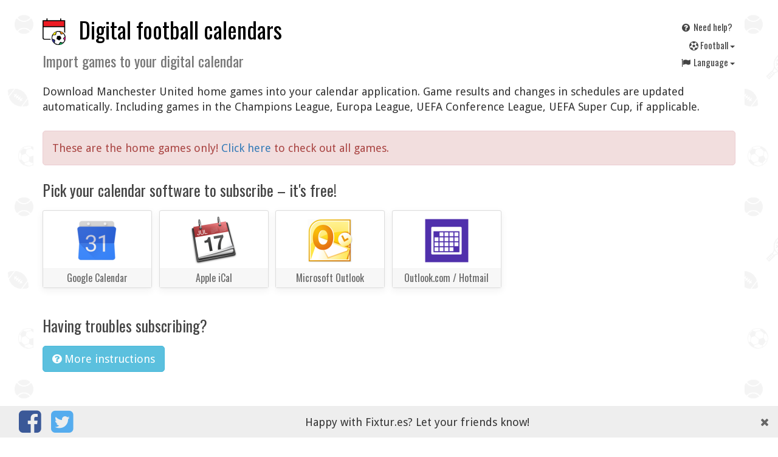

--- FILE ---
content_type: text/html; charset=UTF-8
request_url: https://fixtur.es/en/team/manchester-united/home
body_size: 7584
content:
<!DOCTYPE HTML>
<html prefix="og: http://ogp.me/ns#"
      lang="en"
>
<head>
    <meta charset="utf-8">
    <meta name="viewport" content="width=device-width, initial-scale=1, maximum-scale=1, user-scalable=no">

    <title>            Manchester United home fixtures for your digital calendar, stays up to date!
    </title>

    <link rel="stylesheet" href="/css/app.css?id=34eb46308b0fd042471bb2e74137a29c" />

    <link href="https://fonts.googleapis.com/css?family=Droid+Sans|Oswald&display=swap" rel="stylesheet">

    <!-- Lazy load styles -->
        <noscript>
                    <link rel="stylesheet" href="/css/vendor/font-awesome.min.css">
            </noscript>
    <script>
        var lazyLoadFonts = ["\/css\/vendor\/font-awesome.min.css"];
    </script>

    <link rel="apple-touch-icon" sizes="180x180" href="/apple-touch-icon.png?v=Kmbao6JPly">
    <link rel="icon" type="image/png" sizes="32x32" href="/favicon-32x32.png?v=Kmbao6JPly">
    <link rel="icon" type="image/png" sizes="16x16" href="/favicon-16x16.png?v=Kmbao6JPly">
    <link rel="manifest" href="/manifest.json?v=Kmbao6JPly">
    <link rel="mask-icon" href="/safari-pinned-tab.svg?v=Kmbao6JPly" color="#5bbad5">
    <link rel="shortcut icon" href="/favicon.ico?v=Kmbao6JPly">
    <meta name="theme-color" content="#ffffff">

            <link rel="canonical" href="https://fixtur.es/en/team/manchester-united" />
    
            <link rel="alternate" hreflang="nl" href="//maak-agenda.nl/team/manchester-united/home" />
            <link rel="alternate" hreflang="en" href="//fixtur.es/en/team/manchester-united/home" />
            <link rel="alternate" hreflang="de" href="//fixtur.es/de/team/manchester-united/home" />
            <link rel="alternate" hreflang="fr" href="//fixtur.es/fr/team/manchester-united/home" />
            <link rel="alternate" hreflang="es" href="//fixtur.es/es/team/manchester-united/home" />
            <link rel="alternate" hreflang="tr" href="//fixtur.es/tr/team/manchester-united/home" />
    

    <meta property="og:type" content="website" />
    <meta property="og:site_name" content="Fixtur.es" />

    <meta property="og:title" content="            Manchester United home fixtures for your digital calendar, stays up to date!
    " />
    <meta property="og:description" content="    Download Manchester United home games into your calendar application. Game results and changes in schedules are updated automatically.
" />
    <meta name="description" content="    Download Manchester United home games into your calendar application. Game results and changes in schedules are updated automatically.
">

        <meta property="og:image" content="/images/teams/football/manchester-united.png" />

<script>
     (adsbygoogle = window.adsbygoogle || []).push({
          google_ad_client: "ca-pub-7514185942922788",
          enable_page_level_ads: true
     });
</script>
<script async src="https://pagead2.googlesyndication.com/pagead/js/adsbygoogle.js"></script>

</head>
<body
        data-site="2"
>

    <div class='main container-fluid'>

                <div class='top'>
    <div class='top-title'>
        <h1>
                            <a href="https://fixtur.es/en">
                                        <img width='40' class="img logo pull-left" src="/logo.png" alt=''>
                                        Digital football calendars                </a>
                <br style='clear:both'>
                <small>
                    Import games to your digital calendar                </small>
                    </h1>
    </div>

    <div class='top-links'>

        <a class="btn btn-xs top-links-item" href="https://fixtur.es/en/help">
            <i class="fa fa-fw fa-question-circle"></i>
            Need help?        </a>

        <div class="btn-group btn-group-xs top-links-item">
            <button type="button" class="btn btn-link dropdown-toggle" data-toggle="dropdown" aria-haspopup="true" aria-expanded="false" style='float: right'>
                <i class='fa fa-futbol-o'></i>
                F<em></em>ootball <span class="caret"></span>
            </button>
            <ul class="dropdown-menu" style='min-width: 0'>
            <li><a href="https://fixtur.es/en">
                <i class='fa fa-futbol-o'></i> F<em></em>ootball</a></li>
            <li><a href="https://fixtur.es/en/formula-1">
                🏎️ Formula 1</a></li>
            <li><a href="https://fixtur.es/en/motogp">
                🏍 MotoGP
            </a></li>
            <li><a href="https://fixtur.es/en/tennis">
                🎾 Tennis
            </a></li>
            </ul>
        </div>

        <div class="btn-group btn-group-xs top-links-item">
            <button type="button" class="btn btn-link dropdown-toggle" data-toggle="dropdown" aria-haspopup="true" aria-expanded="false" style='float: right'>
                <i class="fa fa-fw fa-flag"></i>
                Language <span class="caret"></span>
            </button>
            <ul class="dropdown-menu" style='min-width: 0'>
                                                <li>
                        <a href="//maak-agenda.nl/team/manchester-united/home">
                             <i class="fa fa-fw"></i>                             Nederlands
                        </a>
                    </li>
                                                                <li>
                        <a href="//fixtur.es/en/team/manchester-united/home">
                             <i class="fa fa-fw fa-check"></i>                             English
                        </a>
                    </li>
                                                                <li>
                        <a href="//fixtur.es/de/team/manchester-united/home">
                             <i class="fa fa-fw"></i>                             Deutsch
                        </a>
                    </li>
                                                                <li>
                        <a href="//fixtur.es/fr/team/manchester-united/home">
                             <i class="fa fa-fw"></i>                             Français
                        </a>
                    </li>
                                                                <li>
                        <a href="//fixtur.es/es/team/manchester-united/home">
                             <i class="fa fa-fw"></i>                             Español
                        </a>
                    </li>
                                                                <li>
                        <a href="//fixtur.es/tr/team/manchester-united/home">
                             <i class="fa fa-fw"></i>                             Turkçe
                        </a>
                    </li>
                                        </ul>
        </div>

    </div>

</div>
        
        <div id='body'>
            

<p>
        Download Manchester United home games into your calendar application. Game results and changes in schedules are updated automatically.
            Including games in the Champions League, Europa League, UEFA Conference League, UEFA Super Cup, if applicable.
    </p>

<p class='alert alert-danger'>
    These are the home games only!    <a href='https://fixtur.es/en/team/manchester-united'>
        Click here    </a>
    to check out all games.
</p>

<script type="application/ld+json">
{
  "@context": "http://schema.org",
  "@type": "BreadcrumbList",
  "itemListElement": [{"@type":"ListItem","position":1,"item":{"@id":"https:\/\/fixtur.es\/en","name":"Team"}},{"@type":"ListItem","position":2,"item":{"@id":"https:\/\/fixtur.es\/en\/team\/manchester-united","name":"Manchester United"}}]
}
</script>

<div class='calendar-buttons'>

        <h3>
        Pick your calendar software to subscribe        &ndash;
        it's free!
    </h3>
    
    
            <a class='teamPick-tile teamPick-tile--calendar js_swapMobileLink' target='_blank'
            href='https://www.google.com/calendar/render?cid=webcal://ics.fixtur.es/v2/home/manchester-united.ics'
            data-mobile-href='https://fixtur.es/en/inladen?calendar_url=https%3A%2F%2Fics.fixtur.es%2Fv2%2Fhome%2Fmanchester-united.ics'
        >
            <div class='teamPick-tile-logo' style="background-image: url(/images/calendars/google-calendar.png)" title="Google Calendar" >
            </div>
            <div class='teamPick-tile-meta'>
                Google Calendar
            </div>
        </a>
    
    
    <a class='js_loadCalLink teamPick-tile teamPick-tile--calendar' target='_blank'
        href='webcal://ics.fixtur.es/v2/home/manchester-united.ics'
        data-href='webcal://ics.fixtur.es/v2/home/manchester-united.ics'
    >
        <div class='teamPick-tile-logo' style="background-image: url(/images/calendars/apple-ical.png)" title="Apple iCal" >
        </div>
        <div class='teamPick-tile-meta'>
            Apple iCal
        </div>
    </a>

    
    <a class='js_loadCalLink teamPick-tile teamPick-tile--calendar' target='_blank'
        href='webcal://ics.fixtur.es/v2/home/manchester-united.ics'
        data-href='webcal://ics.fixtur.es/v2/home/manchester-united.ics'
    >
        <div class='teamPick-tile-logo' style="background-image: url(/images/calendars/microsoft-outlook.png)" title="Microsoft Outlook" >
        </div>
        <div class='teamPick-tile-meta'>
            Microsoft Outlook
        </div>
    </a>

    
    <a class='teamPick-tile teamPick-tile--calendar js_outlookLink' target='_blank'
         href='https://outlook.live.com/owa/?rru=addsubscription&name=Manchester+United&url=webcal://ics.fixtur.es/v2/home/manchester-united.ics'
     >
        <div class='teamPick-tile-logo' style="background-image: url(/images/calendars/outlook-com.png)" title="Outlook.com" >
        </div>
        <div class='teamPick-tile-meta'>
            Outlook.com / Hotmail
        </div>
    </a>

    
</div>

<div class='row'>
    <div class="col col-sm-5 col-md-4 col-lg-6">
        <h3>Having troubles subscribing?</h3>
<form class='js_loadCalForm' action="https://fixtur.es/en/inladen">
    <button type='submit' class='js_loadCalForm btn-info btn btn-default'>
        <i class='fa fa-question-circle'></i>
        More instructions    </button>
    <input type='hidden' name='calendar_url' value='https://ics.fixtur.es/v2/home/manchester-united.ics' />
</form>
    </div>
</div>

    <br>
<!-- In-page horizontal -->
<ins class="adsbygoogle"
     style="display:block"
     data-ad-client="ca-pub-7514185942922788"
     data-ad-slot="5918987075"
     data-ad-format="auto"
     data-full-width-responsive="true"></ins>
<script>
     (adsbygoogle = window.adsbygoogle || []).push({});
</script>

<h2 class='pull-left'>
            Home games of        Manchester United
</h2>

<div class="btn-group btn-group-sm pull-right" style='margin-top: 30pt' role="group">
            <button type="button" class="btn btn-default dropdown-toggle" data-toggle="dropdown" aria-haspopup="true" aria-expanded="false">
            <span class="caret"></span>
            In your timezone (now <span id='now'>..</span>)
        </button>
        <ul class="dropdown-menu">
            <li><a href='?noTimeZoneConvert=1'>show in regional time</a></li>
        </ul>
        </div>

    <div class='clearfix'></div>

    
    <noscript>
        <p class="alert alert-warning">Enable javascript to convert game dates to your local timezone</p>
    </noscript>

    <div class='wedstrijden table normal'>

<div>
    <div class='hidden-xs'>
        Day    </div>
    <div>
        Date    </div>
    <div>
        Game    </div>

        <div class='visible-lg'>
        Result    </div>
    
    </div>

            <div id='fi_event_161440'>
    <div class='hidden-xs'>
            Tuesday
    </div>
    <div>
        <script type="application/ld+json">
{
    "@context": "http://schema.org",
    "@type": "SportsEvent",
    "name": "Manchester United - Barnsley [LC]",
    "description": "League Cup 2025-2026",
    "startDate" : "2024-09-17T20:00:00+01:00",
    "endDate" : "2024-09-17T21:45:00+01:00",
    "url" : "https://fixtur.es/en/team/manchester-united/home",
    "homeTeam": {
        "@type": "SportsTeam",
        "name": "Manchester United"
    },
    "awayTeam": {
        "@type": "SportsTeam",
        "name": "Barnsley"
    },
    "location" : {
        "@type" : "Place",
        "name" : "Manchester United",
        "address" : "Stadion Manchester United"
    },
    "eventStatus": "https://schema.org/EventScheduled"
}
</script>
        <div class='visible-xs-inline'>
                Tue
        </div>

        
                    <time data-time-known="1" datetime='2024-09-17T20:00:00+01:00'>
                17 Sep 2024 20:00
                <small class='time_offset'>+01:00</small>
            </time>
        
        
                    <img title="League Cup" alt='' src='/images/leagues/league-cup.png' class='img img-thumbnail inline-logo' style='float: right'>
            </div>

    <div>
                                        Manchester United
                            -
                        Barnsley
            
                    
            </div>

        <div class='visible-lg'>
         &ndash; 
    </div>
    
    
</div>
                <div id='fi_event_161443'>
    <div class='hidden-xs'>
            Wednesday
    </div>
    <div>
        <script type="application/ld+json">
{
    "@context": "http://schema.org",
    "@type": "SportsEvent",
    "name": "Manchester United - Leicester City [LC]",
    "description": "League Cup 2025-2026",
    "startDate" : "2024-10-30T19:45:00+00:00",
    "endDate" : "2024-10-30T21:30:00+00:00",
    "url" : "https://fixtur.es/en/team/manchester-united/home",
    "homeTeam": {
        "@type": "SportsTeam",
        "name": "Manchester United"
    },
    "awayTeam": {
        "@type": "SportsTeam",
        "name": "Leicester City"
    },
    "location" : {
        "@type" : "Place",
        "name" : "Manchester United",
        "address" : "Stadion Manchester United"
    },
    "eventStatus": "https://schema.org/EventScheduled"
}
</script>
        <div class='visible-xs-inline'>
                Wed
        </div>

        
                    <time data-time-known="1" datetime='2024-10-30T19:45:00+00:00'>
                30 Oct 2024 19:45
                <small class='time_offset'>+00:00</small>
            </time>
        
        
                    <img title="League Cup" alt='' src='/images/leagues/league-cup.png' class='img img-thumbnail inline-logo' style='float: right'>
            </div>

    <div>
                                        Manchester United
                            -
                        Leicester City
            
                    
            </div>

        <div class='visible-lg'>
         &ndash; 
    </div>
    
    
</div>
                <div id='fi_event_151742'>
    <div class='hidden-xs'>
            Sunday
    </div>
    <div>
        <script type="application/ld+json">
{
    "@context": "http://schema.org",
    "@type": "SportsEvent",
    "name": "Manchester United - Arsenal (0-1)",
    "description": "Premier League 2025-2026",
    "startDate" : "2025-08-17T16:30:00+01:00",
    "endDate" : "2025-08-17T18:15:00+01:00",
    "url" : "https://fixtur.es/en/team/manchester-united/home",
    "homeTeam": {
        "@type": "SportsTeam",
        "name": "Manchester United"
    },
    "awayTeam": {
        "@type": "SportsTeam",
        "name": "Arsenal"
    },
    "location" : {
        "@type" : "Place",
        "name" : "Manchester United",
        "address" : "Stadion Manchester United"
    },
    "eventStatus": "https://schema.org/EventScheduled"
}
</script>
        <div class='visible-xs-inline'>
                Sun
        </div>

        
                    <time data-time-known="1" datetime='2025-08-17T16:30:00+01:00'>
                17 Aug 2025 16:30
                <small class='time_offset'>+01:00</small>
            </time>
        
        
            </div>

    <div>
                                        Manchester United
                            -
                        Arsenal
            
                    
                    <span class='hidden-lg'>
            (0&ndash;1)
            </span>
            </div>

        <div class='visible-lg'>
        0 &ndash; 1
    </div>
    
    
</div>
                <div id='fi_event_151759'>
    <div class='hidden-xs'>
            Saturday
    </div>
    <div>
        <script type="application/ld+json">
{
    "@context": "http://schema.org",
    "@type": "SportsEvent",
    "name": "Manchester United - Burnley FC (3-2)",
    "description": "Premier League 2025-2026",
    "startDate" : "2025-08-30T15:00:00+01:00",
    "endDate" : "2025-08-30T16:45:00+01:00",
    "url" : "https://fixtur.es/en/team/manchester-united/home",
    "homeTeam": {
        "@type": "SportsTeam",
        "name": "Manchester United"
    },
    "awayTeam": {
        "@type": "SportsTeam",
        "name": "Burnley FC"
    },
    "location" : {
        "@type" : "Place",
        "name" : "Manchester United",
        "address" : "Stadion Manchester United"
    },
    "eventStatus": "https://schema.org/EventScheduled"
}
</script>
        <div class='visible-xs-inline'>
                Sat
        </div>

        
                    <time data-time-known="1" datetime='2025-08-30T15:00:00+01:00'>
                30 Aug 2025 15:00
                <small class='time_offset'>+01:00</small>
            </time>
        
        
            </div>

    <div>
                                        Manchester United
                            -
                        Burnley FC
            
                    
                    <span class='hidden-lg'>
            (3&ndash;2)
            </span>
            </div>

        <div class='visible-lg'>
        3 &ndash; 2
    </div>
    
    
</div>
                <div id='fi_event_151780'>
    <div class='hidden-xs'>
            Saturday
    </div>
    <div>
        <script type="application/ld+json">
{
    "@context": "http://schema.org",
    "@type": "SportsEvent",
    "name": "Manchester United - Chelsea (2-1)",
    "description": "Premier League 2025-2026",
    "startDate" : "2025-09-20T17:30:00+01:00",
    "endDate" : "2025-09-20T19:15:00+01:00",
    "url" : "https://fixtur.es/en/team/manchester-united/home",
    "homeTeam": {
        "@type": "SportsTeam",
        "name": "Manchester United"
    },
    "awayTeam": {
        "@type": "SportsTeam",
        "name": "Chelsea"
    },
    "location" : {
        "@type" : "Place",
        "name" : "Manchester United",
        "address" : "Stadion Manchester United"
    },
    "eventStatus": "https://schema.org/EventScheduled"
}
</script>
        <div class='visible-xs-inline'>
                Sat
        </div>

        
                    <time data-time-known="1" datetime='2025-09-20T17:30:00+01:00'>
                20 Sep 2025 17:30
                <small class='time_offset'>+01:00</small>
            </time>
        
        
            </div>

    <div>
                                        Manchester United
                            -
                        Chelsea
            
                    
                    <span class='hidden-lg'>
            (2&ndash;1)
            </span>
            </div>

        <div class='visible-lg'>
        2 &ndash; 1
    </div>
    
    
</div>
                <div id='fi_event_151801'>
    <div class='hidden-xs'>
            Saturday
    </div>
    <div>
        <script type="application/ld+json">
{
    "@context": "http://schema.org",
    "@type": "SportsEvent",
    "name": "Manchester United - Sunderland (2-0)",
    "description": "Premier League 2025-2026",
    "startDate" : "2025-10-04T15:00:00+01:00",
    "endDate" : "2025-10-04T16:45:00+01:00",
    "url" : "https://fixtur.es/en/team/manchester-united/home",
    "homeTeam": {
        "@type": "SportsTeam",
        "name": "Manchester United"
    },
    "awayTeam": {
        "@type": "SportsTeam",
        "name": "Sunderland"
    },
    "location" : {
        "@type" : "Place",
        "name" : "Manchester United",
        "address" : "Stadion Manchester United"
    },
    "eventStatus": "https://schema.org/EventScheduled"
}
</script>
        <div class='visible-xs-inline'>
                Sat
        </div>

        
                    <time data-time-known="1" datetime='2025-10-04T15:00:00+01:00'>
                 4 Oct 2025 15:00
                <small class='time_offset'>+01:00</small>
            </time>
        
        
            </div>

    <div>
                                        Manchester United
                            -
                        Sunderland
            
                    
                    <span class='hidden-lg'>
            (2&ndash;0)
            </span>
            </div>

        <div class='visible-lg'>
        2 &ndash; 0
    </div>
    
    
</div>
                <div id='fi_event_151821'>
    <div class='hidden-xs'>
            Saturday
    </div>
    <div>
        <script type="application/ld+json">
{
    "@context": "http://schema.org",
    "@type": "SportsEvent",
    "name": "Manchester United - Brighton &amp; Hove Albion FC (4-2)",
    "description": "Premier League 2025-2026",
    "startDate" : "2025-10-25T17:30:00+01:00",
    "endDate" : "2025-10-25T19:15:00+01:00",
    "url" : "https://fixtur.es/en/team/manchester-united/home",
    "homeTeam": {
        "@type": "SportsTeam",
        "name": "Manchester United"
    },
    "awayTeam": {
        "@type": "SportsTeam",
        "name": "Brighton &amp; Hove Albion FC"
    },
    "location" : {
        "@type" : "Place",
        "name" : "Manchester United",
        "address" : "Stadion Manchester United"
    },
    "eventStatus": "https://schema.org/EventScheduled"
}
</script>
        <div class='visible-xs-inline'>
                Sat
        </div>

        
                    <time data-time-known="1" datetime='2025-10-25T17:30:00+01:00'>
                25 Oct 2025 17:30
                <small class='time_offset'>+01:00</small>
            </time>
        
        
            </div>

    <div>
                                        Manchester United
                            -
                        Brighton &amp; Hove Albion FC
            
                    
                    <span class='hidden-lg'>
            (4&ndash;2)
            </span>
            </div>

        <div class='visible-lg'>
        4 &ndash; 2
    </div>
    
    
</div>
                <div id='fi_event_151851'>
    <div class='hidden-xs'>
            Monday
    </div>
    <div>
        <script type="application/ld+json">
{
    "@context": "http://schema.org",
    "@type": "SportsEvent",
    "name": "Manchester United - Everton (0-1)",
    "description": "Premier League 2025-2026",
    "startDate" : "2025-11-24T20:00:00+00:00",
    "endDate" : "2025-11-24T21:45:00+00:00",
    "url" : "https://fixtur.es/en/team/manchester-united/home",
    "homeTeam": {
        "@type": "SportsTeam",
        "name": "Manchester United"
    },
    "awayTeam": {
        "@type": "SportsTeam",
        "name": "Everton"
    },
    "location" : {
        "@type" : "Place",
        "name" : "Manchester United",
        "address" : "Stadion Manchester United"
    },
    "eventStatus": "https://schema.org/EventScheduled"
}
</script>
        <div class='visible-xs-inline'>
                Mon
        </div>

        
                    <time data-time-known="1" datetime='2025-11-24T20:00:00+00:00'>
                24 Nov 2025 20:00
                <small class='time_offset'>+00:00</small>
            </time>
        
        
            </div>

    <div>
                                        Manchester United
                            -
                        Everton
            
                    
                    <span class='hidden-lg'>
            (0&ndash;1)
            </span>
            </div>

        <div class='visible-lg'>
        0 &ndash; 1
    </div>
    
    
</div>
                <div id='fi_event_151871'>
    <div class='hidden-xs'>
            Thursday
    </div>
    <div>
        <script type="application/ld+json">
{
    "@context": "http://schema.org",
    "@type": "SportsEvent",
    "name": "Manchester United - West Ham United (1-1)",
    "description": "Premier League 2025-2026",
    "startDate" : "2025-12-04T20:00:00+00:00",
    "endDate" : "2025-12-04T21:45:00+00:00",
    "url" : "https://fixtur.es/en/team/manchester-united/home",
    "homeTeam": {
        "@type": "SportsTeam",
        "name": "Manchester United"
    },
    "awayTeam": {
        "@type": "SportsTeam",
        "name": "West Ham United"
    },
    "location" : {
        "@type" : "Place",
        "name" : "Manchester United",
        "address" : "Stadion Manchester United"
    },
    "eventStatus": "https://schema.org/EventScheduled"
}
</script>
        <div class='visible-xs-inline'>
                Thu
        </div>

        
                    <time data-time-known="1" datetime='2025-12-04T20:00:00+00:00'>
                 4 Dec 2025 20:00
                <small class='time_offset'>+00:00</small>
            </time>
        
        
            </div>

    <div>
                                        Manchester United
                            -
                        West Ham United
            
                    
                    <span class='hidden-lg'>
            (1&ndash;1)
            </span>
            </div>

        <div class='visible-lg'>
        1 &ndash; 1
    </div>
    
    
</div>
                <div id='fi_event_151890'>
    <div class='hidden-xs'>
            Monday
    </div>
    <div>
        <script type="application/ld+json">
{
    "@context": "http://schema.org",
    "@type": "SportsEvent",
    "name": "Manchester United - AFC Bournemouth (4-4)",
    "description": "Premier League 2025-2026",
    "startDate" : "2025-12-15T20:00:00+00:00",
    "endDate" : "2025-12-15T21:45:00+00:00",
    "url" : "https://fixtur.es/en/team/manchester-united/home",
    "homeTeam": {
        "@type": "SportsTeam",
        "name": "Manchester United"
    },
    "awayTeam": {
        "@type": "SportsTeam",
        "name": "AFC Bournemouth"
    },
    "location" : {
        "@type" : "Place",
        "name" : "Manchester United",
        "address" : "Stadion Manchester United"
    },
    "eventStatus": "https://schema.org/EventScheduled"
}
</script>
        <div class='visible-xs-inline'>
                Mon
        </div>

        
                    <time data-time-known="1" datetime='2025-12-15T20:00:00+00:00'>
                15 Dec 2025 20:00
                <small class='time_offset'>+00:00</small>
            </time>
        
        
            </div>

    <div>
                                        Manchester United
                            -
                        AFC Bournemouth
            
                    
                    <span class='hidden-lg'>
            (4&ndash;4)
            </span>
            </div>

        <div class='visible-lg'>
        4 &ndash; 4
    </div>
    
    
</div>
                <div id='fi_event_151910'>
    <div class='hidden-xs'>
            Friday
    </div>
    <div>
        <script type="application/ld+json">
{
    "@context": "http://schema.org",
    "@type": "SportsEvent",
    "name": "Manchester United - Newcastle United (1-0)",
    "description": "Premier League 2025-2026",
    "startDate" : "2025-12-26T20:00:00+00:00",
    "endDate" : "2025-12-26T21:45:00+00:00",
    "url" : "https://fixtur.es/en/team/manchester-united/home",
    "homeTeam": {
        "@type": "SportsTeam",
        "name": "Manchester United"
    },
    "awayTeam": {
        "@type": "SportsTeam",
        "name": "Newcastle United"
    },
    "location" : {
        "@type" : "Place",
        "name" : "Manchester United",
        "address" : "Stadion Manchester United"
    },
    "eventStatus": "https://schema.org/EventScheduled"
}
</script>
        <div class='visible-xs-inline'>
                Fri
        </div>

        
                    <time data-time-known="1" datetime='2025-12-26T20:00:00+00:00'>
                26 Dec 2025 20:00
                <small class='time_offset'>+00:00</small>
            </time>
        
        
            </div>

    <div>
                                        Manchester United
                            -
                        Newcastle United
            
                    
                    <span class='hidden-lg'>
            (1&ndash;0)
            </span>
            </div>

        <div class='visible-lg'>
        1 &ndash; 0
    </div>
    
    
</div>
                <div id='fi_event_151920'>
    <div class='hidden-xs'>
            Tuesday
    </div>
    <div>
        <script type="application/ld+json">
{
    "@context": "http://schema.org",
    "@type": "SportsEvent",
    "name": "Manchester United - Wolverhampton Wanderers (1-1)",
    "description": "Premier League 2025-2026",
    "startDate" : "2025-12-30T20:15:00+00:00",
    "endDate" : "2025-12-30T22:00:00+00:00",
    "url" : "https://fixtur.es/en/team/manchester-united/home",
    "homeTeam": {
        "@type": "SportsTeam",
        "name": "Manchester United"
    },
    "awayTeam": {
        "@type": "SportsTeam",
        "name": "Wolverhampton Wanderers"
    },
    "location" : {
        "@type" : "Place",
        "name" : "Manchester United",
        "address" : "Stadion Manchester United"
    },
    "eventStatus": "https://schema.org/EventScheduled"
}
</script>
        <div class='visible-xs-inline'>
                Tue
        </div>

        
                    <time data-time-known="1" datetime='2025-12-30T20:15:00+00:00'>
                30 Dec 2025 20:15
                <small class='time_offset'>+00:00</small>
            </time>
        
        
            </div>

    <div>
                                        Manchester United
                            -
                        Wolverhampton Wanderers
            
                    
                    <span class='hidden-lg'>
            (1&ndash;1)
            </span>
            </div>

        <div class='visible-lg'>
        1 &ndash; 1
    </div>
    
    
</div>
                <div id='fi_event_173018'>
    <div class='hidden-xs'>
            Sunday
    </div>
    <div>
        <script type="application/ld+json">
{
    "@context": "http://schema.org",
    "@type": "SportsEvent",
    "name": "Manchester United - Brighton &amp; Hove Albion FC [FA]",
    "description": "FA Cup 2025-2026",
    "startDate" : "2026-01-11T16:30:00+00:00",
    "endDate" : "2026-01-11T18:15:00+00:00",
    "url" : "https://fixtur.es/en/team/manchester-united/home",
    "homeTeam": {
        "@type": "SportsTeam",
        "name": "Manchester United"
    },
    "awayTeam": {
        "@type": "SportsTeam",
        "name": "Brighton &amp; Hove Albion FC"
    },
    "location" : {
        "@type" : "Place",
        "name" : "Manchester United",
        "address" : "Stadion Manchester United"
    },
    "eventStatus": "https://schema.org/EventScheduled"
}
</script>
        <div class='visible-xs-inline'>
                Sun
        </div>

        
                    <time data-time-known="1" datetime='2026-01-11T16:30:00+00:00'>
                11 Jan 2026 16:30
                <small class='time_offset'>+00:00</small>
            </time>
        
        
                    <img title="FA Cup" alt='' src='/images/leagues/fa-cup.png' class='img img-thumbnail inline-logo' style='float: right'>
            </div>

    <div>
                                        Manchester United
                            -
                        Brighton &amp; Hove Albion FC
            
                    
            </div>

        <div class='visible-lg'>
         &ndash; 
    </div>
    
    
</div>
                <div id='fi_event_151949'>
    <div class='hidden-xs'>
            Saturday
    </div>
    <div>
        <script type="application/ld+json">
{
    "@context": "http://schema.org",
    "@type": "SportsEvent",
    "name": "Manchester United - Manchester City",
    "description": "Premier League 2025-2026",
    "startDate" : "2026-01-17T12:30:00+00:00",
    "endDate" : "2026-01-17T14:15:00+00:00",
    "url" : "https://fixtur.es/en/team/manchester-united/home",
    "homeTeam": {
        "@type": "SportsTeam",
        "name": "Manchester United"
    },
    "awayTeam": {
        "@type": "SportsTeam",
        "name": "Manchester City"
    },
    "location" : {
        "@type" : "Place",
        "name" : "Manchester United",
        "address" : "Stadion Manchester United"
    },
    "eventStatus": "https://schema.org/EventScheduled"
}
</script>
        <div class='visible-xs-inline'>
                Sat
        </div>

        
                    <time data-time-known="1" datetime='2026-01-17T12:30:00+00:00'>
                17 Jan 2026 12:30
                <small class='time_offset'>+00:00</small>
            </time>
        
        
            </div>

    <div>
                                        Manchester United
                            -
                        Manchester City
            
                    
            </div>

        <div class='visible-lg'>
         &ndash; 
    </div>
    
    
</div>
                <div id='fi_event_151969'>
    <div class='hidden-xs'>
            Sunday
    </div>
    <div>
        <script type="application/ld+json">
{
    "@context": "http://schema.org",
    "@type": "SportsEvent",
    "name": "Manchester United - Fulham",
    "description": "Premier League 2025-2026",
    "startDate" : "2026-02-01T14:00:00+00:00",
    "endDate" : "2026-02-01T15:45:00+00:00",
    "url" : "https://fixtur.es/en/team/manchester-united/home",
    "homeTeam": {
        "@type": "SportsTeam",
        "name": "Manchester United"
    },
    "awayTeam": {
        "@type": "SportsTeam",
        "name": "Fulham"
    },
    "location" : {
        "@type" : "Place",
        "name" : "Manchester United",
        "address" : "Stadion Manchester United"
    },
    "eventStatus": "https://schema.org/EventScheduled"
}
</script>
        <div class='visible-xs-inline'>
                Sun
        </div>

        
                    <time data-time-known="1" datetime='2026-02-01T14:00:00+00:00'>
                 1 Feb 2026 14:00
                <small class='time_offset'>+00:00</small>
            </time>
        
        
            </div>

    <div>
                                        Manchester United
                            -
                        Fulham
            
                    
            </div>

        <div class='visible-lg'>
         &ndash; 
    </div>
    
    
</div>
                <div id='fi_event_151981'>
    <div class='hidden-xs'>
            Saturday
    </div>
    <div>
        <script type="application/ld+json">
{
    "@context": "http://schema.org",
    "@type": "SportsEvent",
    "name": "Manchester United - Tottenham Hotspur",
    "description": "Premier League 2025-2026",
    "startDate" : "2026-02-07T12:30:00+00:00",
    "endDate" : "2026-02-07T14:15:00+00:00",
    "url" : "https://fixtur.es/en/team/manchester-united/home",
    "homeTeam": {
        "@type": "SportsTeam",
        "name": "Manchester United"
    },
    "awayTeam": {
        "@type": "SportsTeam",
        "name": "Tottenham Hotspur"
    },
    "location" : {
        "@type" : "Place",
        "name" : "Manchester United",
        "address" : "Stadion Manchester United"
    },
    "eventStatus": "https://schema.org/EventScheduled"
}
</script>
        <div class='visible-xs-inline'>
                Sat
        </div>

        
                    <time data-time-known="1" datetime='2026-02-07T12:30:00+00:00'>
                 7 Feb 2026 12:30
                <small class='time_offset'>+00:00</small>
            </time>
        
        
            </div>

    <div>
                                        Manchester United
                            -
                        Tottenham Hotspur
            
                    
            </div>

        <div class='visible-lg'>
         &ndash; 
    </div>
    
    
</div>
                <div id='fi_event_152011'>
    <div class='hidden-xs'>
            Saturday
    </div>
    <div>
        <script type="application/ld+json">
{
    "@context": "http://schema.org",
    "@type": "SportsEvent",
    "name": "Manchester United - Crystal Palace",
    "description": "Premier League 2025-2026",
    "startDate" : "2026-02-28T15:00:00+00:00",
    "endDate" : "2026-02-28T16:45:00+00:00",
    "url" : "https://fixtur.es/en/team/manchester-united/home",
    "homeTeam": {
        "@type": "SportsTeam",
        "name": "Manchester United"
    },
    "awayTeam": {
        "@type": "SportsTeam",
        "name": "Crystal Palace"
    },
    "location" : {
        "@type" : "Place",
        "name" : "Manchester United",
        "address" : "Stadion Manchester United"
    },
    "eventStatus": "https://schema.org/EventScheduled"
}
</script>
        <div class='visible-xs-inline'>
                Sat
        </div>

        
                    <time data-time-known="1" datetime='2026-02-28T15:00:00+00:00'>
                28 Feb 2026 15:00
                <small class='time_offset'>+00:00</small>
            </time>
        
        
            </div>

    <div>
                                        Manchester United
                            -
                        Crystal Palace
            
                    
            </div>

        <div class='visible-lg'>
         &ndash; 
    </div>
    
    
</div>
                <div id='fi_event_152030'>
    <div class='hidden-xs'>
            Saturday
    </div>
    <div>
        <script type="application/ld+json">
{
    "@context": "http://schema.org",
    "@type": "SportsEvent",
    "name": "Manchester United - Aston Villa",
    "description": "Premier League 2025-2026",
    "startDate" : "2026-03-14T15:00:00+00:00",
    "endDate" : "2026-03-14T16:45:00+00:00",
    "url" : "https://fixtur.es/en/team/manchester-united/home",
    "homeTeam": {
        "@type": "SportsTeam",
        "name": "Manchester United"
    },
    "awayTeam": {
        "@type": "SportsTeam",
        "name": "Aston Villa"
    },
    "location" : {
        "@type" : "Place",
        "name" : "Manchester United",
        "address" : "Stadion Manchester United"
    },
    "eventStatus": "https://schema.org/EventScheduled"
}
</script>
        <div class='visible-xs-inline'>
                Sat
        </div>

        
                    <time data-time-known="1" datetime='2026-03-14T15:00:00+00:00'>
                14 Mar 2026 15:00
                <small class='time_offset'>+00:00</small>
            </time>
        
        
            </div>

    <div>
                                        Manchester United
                            -
                        Aston Villa
            
                    
            </div>

        <div class='visible-lg'>
         &ndash; 
    </div>
    
    
</div>
                <div id='fi_event_152050'>
    <div class='hidden-xs'>
            Saturday
    </div>
    <div>
        <script type="application/ld+json">
{
    "@context": "http://schema.org",
    "@type": "SportsEvent",
    "name": "Manchester United - Leeds United",
    "description": "Premier League 2025-2026",
    "startDate" : "2026-04-11T15:00:00+01:00",
    "endDate" : "2026-04-11T16:45:00+01:00",
    "url" : "https://fixtur.es/en/team/manchester-united/home",
    "homeTeam": {
        "@type": "SportsTeam",
        "name": "Manchester United"
    },
    "awayTeam": {
        "@type": "SportsTeam",
        "name": "Leeds United"
    },
    "location" : {
        "@type" : "Place",
        "name" : "Manchester United",
        "address" : "Stadion Manchester United"
    },
    "eventStatus": "https://schema.org/EventScheduled"
}
</script>
        <div class='visible-xs-inline'>
                Sat
        </div>

        
                    <time data-time-known="1" datetime='2026-04-11T15:00:00+01:00'>
                11 Apr 2026 15:00
                <small class='time_offset'>+01:00</small>
            </time>
        
        
            </div>

    <div>
                                        Manchester United
                            -
                        Leeds United
            
                    
            </div>

        <div class='visible-lg'>
         &ndash; 
    </div>
    
    
</div>
                <div id='fi_event_152070'>
    <div class='hidden-xs'>
            Saturday
    </div>
    <div>
        <script type="application/ld+json">
{
    "@context": "http://schema.org",
    "@type": "SportsEvent",
    "name": "Manchester United - Brentford FC",
    "description": "Premier League 2025-2026",
    "startDate" : "2026-04-25T15:00:00+01:00",
    "endDate" : "2026-04-25T16:45:00+01:00",
    "url" : "https://fixtur.es/en/team/manchester-united/home",
    "homeTeam": {
        "@type": "SportsTeam",
        "name": "Manchester United"
    },
    "awayTeam": {
        "@type": "SportsTeam",
        "name": "Brentford FC"
    },
    "location" : {
        "@type" : "Place",
        "name" : "Manchester United",
        "address" : "Stadion Manchester United"
    },
    "eventStatus": "https://schema.org/EventScheduled"
}
</script>
        <div class='visible-xs-inline'>
                Sat
        </div>

        
                    <time data-time-known="1" datetime='2026-04-25T15:00:00+01:00'>
                25 Apr 2026 15:00
                <small class='time_offset'>+01:00</small>
            </time>
        
        
            </div>

    <div>
                                        Manchester United
                            -
                        Brentford FC
            
                    
            </div>

        <div class='visible-lg'>
         &ndash; 
    </div>
    
    
</div>
                <div id='fi_event_152081'>
    <div class='hidden-xs'>
            Saturday
    </div>
    <div>
        <script type="application/ld+json">
{
    "@context": "http://schema.org",
    "@type": "SportsEvent",
    "name": "Manchester United - Liverpool",
    "description": "Premier League 2025-2026",
    "startDate" : "2026-05-02T15:00:00+01:00",
    "endDate" : "2026-05-02T16:45:00+01:00",
    "url" : "https://fixtur.es/en/team/manchester-united/home",
    "homeTeam": {
        "@type": "SportsTeam",
        "name": "Manchester United"
    },
    "awayTeam": {
        "@type": "SportsTeam",
        "name": "Liverpool"
    },
    "location" : {
        "@type" : "Place",
        "name" : "Manchester United",
        "address" : "Stadion Manchester United"
    },
    "eventStatus": "https://schema.org/EventScheduled"
}
</script>
        <div class='visible-xs-inline'>
                Sat
        </div>

        
                    <time data-time-known="1" datetime='2026-05-02T15:00:00+01:00'>
                 2 May 2026 15:00
                <small class='time_offset'>+01:00</small>
            </time>
        
        
            </div>

    <div>
                                        Manchester United
                            -
                        Liverpool
            
                    
            </div>

        <div class='visible-lg'>
         &ndash; 
    </div>
    
    
</div>
                <div id='fi_event_152101'>
    <div class='hidden-xs'>
            Sunday
    </div>
    <div>
        <script type="application/ld+json">
{
    "@context": "http://schema.org",
    "@type": "SportsEvent",
    "name": "Manchester United - Nottingham Forest",
    "description": "Premier League 2025-2026",
    "startDate" : "2026-05-17T15:00:00+01:00",
    "endDate" : "2026-05-17T16:45:00+01:00",
    "url" : "https://fixtur.es/en/team/manchester-united/home",
    "homeTeam": {
        "@type": "SportsTeam",
        "name": "Manchester United"
    },
    "awayTeam": {
        "@type": "SportsTeam",
        "name": "Nottingham Forest"
    },
    "location" : {
        "@type" : "Place",
        "name" : "Manchester United",
        "address" : "Stadion Manchester United"
    },
    "eventStatus": "https://schema.org/EventScheduled"
}
</script>
        <div class='visible-xs-inline'>
                Sun
        </div>

        
                    <time data-time-known="1" datetime='2026-05-17T15:00:00+01:00'>
                17 May 2026 15:00
                <small class='time_offset'>+01:00</small>
            </time>
        
        
            </div>

    <div>
                                        Manchester United
                            -
                        Nottingham Forest
            
                    
            </div>

        <div class='visible-lg'>
         &ndash; 
    </div>
    
    
</div>
    
</div>

                        <p class='alert alert-danger'>
                These are the home games only!                <a href='https://fixtur.es/en/team/manchester-united'>
                    Click here                </a>
                to check out all games.
            </p>
            
            <br>
        <br>
        <p style='text-align: center'><a href='#' class='btn btn-default'><i class="fa fa-angle-up"></i> Jump to top</a></p>
    
            
<div class='sitemap'>
    <p>
        Build and import your games calendar (iCal) in Google Calendar, Apple iCal, Outlook. On Android, iPhone and Windows Phone    </p>

    <p>
        <a href='https://fixtur.es/en'><i class='fa fa-futbol-o'></i> F<em></em>ootball</a>
            &mdash;
        <a href='https://fixtur.es/en/formula-1'> 🏎️ Formula 1</a>
            &mdash;
        <a href='https://fixtur.es/en/motogp'> 🏍 MotoGP</a>
            &mdash;
        <a href='https://fixtur.es/en/tennis/atp-1000'> 🎾 Tennis</a>
    </p>

    <p>
        Football calendar season 2025 &ndash; 2026:
                                    <a href="https://fixtur.es/en/eredivisie">Eredivisie</a>
                                        - <a href="https://fixtur.es/en/keuken-kampioen-divisie">Keuken Kampioen Divisie</a>
                            - <a href="https://fixtur.es/en/eredivisie-vrouwen">Eredivisie Vrouwen</a>
                            - <a href="https://fixtur.es/en/primera-division">Primera Division</a>
                            - <a href="https://fixtur.es/en/bundesliga">Bundesliga</a>
                            - <a href="https://fixtur.es/en/ligue-1">Ligue 1</a>
                            - <a href="https://fixtur.es/en/jupiler-pro-league">Jupiler Pro League</a>
                            - <a href="https://fixtur.es/en/premier-league">Premier League</a>
                            - <a href="https://fixtur.es/en/serie-a">Serie A</a>
                            - <a href="https://fixtur.es/en/superliga">Superliga</a>
                            - <a href="https://fixtur.es/en/scottish-premier-league">Scottish Premier League</a>
                            - <a href="https://fixtur.es/en/superleague">Superleague</a>
                            - <a href="https://fixtur.es/en/bundesliga-at">Bundesliga Österreich</a>
                            - <a href="https://fixtur.es/en/superlig">Superlig</a>
                            - <a href="https://fixtur.es/en/efl-championship">EFL Championship</a>
                            - <a href="https://fixtur.es/en/super-league-greece">Super League Greece</a>
                            - <a href="https://fixtur.es/en/liga-mx">Liga MX</a>
                            - <a href="https://fixtur.es/en/serie-a-brazil">Serie A Brazil</a>
                            - <a href="https://fixtur.es/en/primera-a">Primera A</a>
                            - <a href="https://fixtur.es/en/uefa-under-21">UEFA Under 21</a>
                            - <a href="https://fixtur.es/en/primera-division-argentina">Primera Division Argentina</a>
                            - <a href="https://fixtur.es/en/nations-league">Nations League</a>
                            - <a href="https://fixtur.es/en/irish-premier-division">Irish Premier Division</a>
                            - <a href="https://fixtur.es/en/mls-major-league-soccer">MLS</a>
                            - <a href="https://fixtur.es/en/swedish-allsvenskan">Swedish Allsvenskan</a>
                            - <a href="https://fixtur.es/en/chinese-super-league">Chinese Super League</a>
                            - <a href="https://fixtur.es/en/israel-ligat-ha-al">Israel Ligat Ha`Al</a>
                            - <a href="https://fixtur.es/en/ekstraklasa">Ekstraklasa</a>
                            - <a href="https://fixtur.es/en/danish-superligaen">Danish Superligaen</a>
                            - <a href="https://fixtur.es/en/eliteserien">Eliteserien</a>
                            - <a href="https://fixtur.es/en/veikkausliiga">Veikkausliiga</a>
                            - <a href="https://fixtur.es/en/league-one">League One</a>
                            - <a href="https://fixtur.es/en/serie-b">Serie B</a>
                            - <a href="https://fixtur.es/en/league-two">League Two</a>
                            - <a href="https://fixtur.es/en/super-league-2-greece">Super League 2 Greece</a>
                            - <a href="https://fixtur.es/en/copa-america">Copa América</a>
                            - <a href="https://fixtur.es/en/ceska-liga">Česká Liga</a>
                            - <a href="https://fixtur.es/en/slovak-super-liga">Slovak Super Liga</a>
                            - <a href="https://fixtur.es/en/scottish-championship">Scottish Championship</a>
                            - <a href="https://fixtur.es/en/fa-womens-super-league">FA Women&#039;s Super League</a>
                            - <a href="https://fixtur.es/en/uefa-women-euro-2022">UEFA Women&#039;s Euro 2022</a>
                            - <a href="https://fixtur.es/en/fifa-world-cup-qatar-2022">FIFA World Cup Qatar 2022</a>
                            - <a href="https://fixtur.es/en/africa-cup-of-nations">Africa Cup of Nations</a>
                            - <a href="https://fixtur.es/en/primera-division-femenina">Primera División Femenina</a>
                            - <a href="https://fixtur.es/en/serie-a-women">Serie A Women</a>
                            - <a href="https://fixtur.es/en/bundesliga-frauen">Bundesliga Frauen</a>
                            - <a href="https://fixtur.es/en/division-1-feminine">Division 1 Féminine</a>
                            - <a href="https://fixtur.es/en/damallsvenskan">Damallsvenskan</a>
                            - <a href="https://fixtur.es/en/segunda-division-a">Segunda División A</a>
                            - <a href="https://fixtur.es/en/scottish-league-one">Scottish League One</a>
                            - <a href="https://fixtur.es/en/scottish-league-two">Scottish League Two</a>
                            - <a href="https://fixtur.es/en/japan-j1-league">Japan - J1 League</a>
                            - <a href="https://fixtur.es/en/nifl-premiership">NIFL Premiership</a>
                            - <a href="https://fixtur.es/en/fifa-womens-world-cup-2023">FIFA Women&#039;s World Cup 2023</a>
                            - <a href="https://fixtur.es/en/european-championship-qualifiers">European Championship Qualifiers</a>
                            - <a href="https://fixtur.es/en/canadian-premier-league">Canadian Premier League</a>
                            - <a href="https://fixtur.es/en/south-korea-k-league-1">South Korea - K League 1</a>
                            - <a href="https://fixtur.es/en/usl-championship">USL Championship</a>
                            - <a href="https://fixtur.es/en/qatar-stars-league">Qatar Stars League</a>
                            - <a href="https://fixtur.es/en/saudi-professional-league">Saudi Professional League</a>
                            - <a href="https://fixtur.es/en/indonesia-liga-1">Indonesia Liga 1</a>
                            - <a href="https://fixtur.es/en/nwsl-national-womens-soccer-league">NWSL National Women&#039;s Soccer League</a>
                            - <a href="https://fixtur.es/en/fa-womens-championship">FA Women&#039;s Championship</a>
                            - <a href="https://fixtur.es/en/australia-a-league">Australia A-League</a>
                            - <a href="https://fixtur.es/en/botola-pro">Botola Pro</a>
                            - <a href="https://fixtur.es/en/south-african-premier-division">South African Premier Division</a>
                            - <a href="https://fixtur.es/en/ligue-2">Ligue 2</a>
                            - <a href="https://fixtur.es/en/mls-next-pro">MLS Next Pro</a>
                            - <a href="https://fixtur.es/en/usl-league-one">USL League One</a>
                            - <a href="https://fixtur.es/en/nisa-national-independent-soccer-association">NISA</a>
                            - <a href="https://fixtur.es/en/2-bundesliga">2. Bundesliga</a>
                            - <a href="https://fixtur.es/en/tweede-divisie">Tweede divisie</a>
                            - <a href="https://fixtur.es/en/womens-nations-league">Women&#039;s Nations League</a>
                            - <a href="https://fixtur.es/en/uefa-euro-2024-germany">UEFA Euro 2024 Germany</a>
                            - <a href="https://fixtur.es/en/afc-asian-cup">AFC Asian Cup</a>
                            - <a href="https://fixtur.es/en/european-championship-qualifiers-women">European Championship Qualifiers Women</a>
                            - <a href="https://fixtur.es/en/olympic-football">Olympic Football</a>
                            - <a href="https://fixtur.es/en/womens-olympic-football-int">Women&#039;s Olympic Football</a>
                            - <a href="https://fixtur.es/en/meistriliiga">Meistriliiga</a>
                            - <a href="https://fixtur.es/en/pierwsza-liga">I liga</a>
                            - <a href="https://fixtur.es/en/turkiye-tff-1-lig">Türkiye TFF 1. Lig</a>
                            - <a href="https://fixtur.es/en/croatia-hnl">Croatia HNL</a>
                            - <a href="https://fixtur.es/en/romania-liga-i">Romania Liga I</a>
                            - <a href="https://fixtur.es/en/ukraine-premjer-liha">Ukraine Premjer Liha</a>
                            - <a href="https://fixtur.es/en/ecuador-primera-categoria-serie-a">Ecuador Primera Categoría Serie A</a>
                            - <a href="https://fixtur.es/en/fifa-club-world-cup">FIFA Club World Cup</a>
                            - <a href="https://fixtur.es/en/paraguay-primera-division">Paraguay Primera División</a>
                            - <a href="https://fixtur.es/en/primera-division-de-chile">Primera División de Chile</a>
                            - <a href="https://fixtur.es/en/serie-b-brazil">Serie B Brazil</a>
                            - <a href="https://fixtur.es/en/uefa-womens-euro-2025">UEFA Women&#039;s EURO 2025</a>
                            - <a href="https://fixtur.es/en/uruguay-primera-division">Uruguay Primera División</a>
                            - <a href="https://fixtur.es/en/serbia-superliga">Serbia SuperLiga</a>
                            - <a href="https://fixtur.es/en/slovenia-prvaliga">Slovenia PrvaLiga</a>
                            - <a href="https://fixtur.es/en/fifa-world-cup-2026">FIFA World Cup 2026</a>
                </p>

    <p>
        ✓&nbsp;Games ✓&nbsp;Fixtures ✓&nbsp;Results ✓&nbsp;Standings    </p>

    <p>
        <a href="https://fixtur.es/en/help">Contact info and help</a> &ndash;
        <a href="https://fixtur.es/en/privacy">Privacy policy</a> &ndash;
        Copyright © 2015&ndash;2026 <a href='https://agendamakers.nl'>De Agendamakers B.V.</a> &ndash;
        <a href='mailto:info@agendamakers.nl'>info@agendamakers.nl</a>
    </p>
</div>

<footer class='container-fluid'>
    <p>Happy<span class='hidden-xs'> with Fixtur.es</span>?<span class='hidden-xs'> Let your friends know!</span></p>
    <a class='social whatsapp pull-left' href="whatsapp://send?text=Import+football+games+directly+onto+your+digital+calendar%3A+http%3A%2F%2Ffixtur.es%2F"><i class="fa fa-whatsapp"></i></a>
    <a class='social facebook pull-left' href="https://www.facebook.com/sharer/sharer.php?u=https://fixtur.es"><i class="fa fa-facebook-square"></i></a>
    <a class='social twitter pull-left' href="https://twitter.com/home?status=Import+football+games+directly+onto+your+digital+calendar%3A+http%3A%2F%2Ffixtur.es%2F"><i class="fa fa-twitter-square"></i></a>
    <a class='close-me pull-right'><i class="fa fa-times"></i></a>
</footer>
<script type="text/javascript">
    if(typeof window.orientation !== 'undefined') { document.getElementsByClassName('whatsapp')[0].style.display = 'block' }
</script>

        </div>

    </div>

    <script src="/js/vendor/jquery.min.js"></script>
    <script src="/js/vendor/bootstrap.min.js"></script>
    <script src="/js/vendor/moment-with-locales.min.js"></script>

    

    <script src='/js/app.js?id=17055787e822498267a989d28b18b4df'></script>

        
    <noscript><p><img src="https://metrics.agendamakers.nl/piwik.php?idsite=2" style="border:0;" alt="" /></p></noscript>

</body>
</html>


--- FILE ---
content_type: text/html; charset=utf-8
request_url: https://www.google.com/recaptcha/api2/aframe
body_size: 266
content:
<!DOCTYPE HTML><html><head><meta http-equiv="content-type" content="text/html; charset=UTF-8"></head><body><script nonce="coSybWfOYgTqTZBUnV9NBg">/** Anti-fraud and anti-abuse applications only. See google.com/recaptcha */ try{var clients={'sodar':'https://pagead2.googlesyndication.com/pagead/sodar?'};window.addEventListener("message",function(a){try{if(a.source===window.parent){var b=JSON.parse(a.data);var c=clients[b['id']];if(c){var d=document.createElement('img');d.src=c+b['params']+'&rc='+(localStorage.getItem("rc::a")?sessionStorage.getItem("rc::b"):"");window.document.body.appendChild(d);sessionStorage.setItem("rc::e",parseInt(sessionStorage.getItem("rc::e")||0)+1);localStorage.setItem("rc::h",'1768722087097');}}}catch(b){}});window.parent.postMessage("_grecaptcha_ready", "*");}catch(b){}</script></body></html>